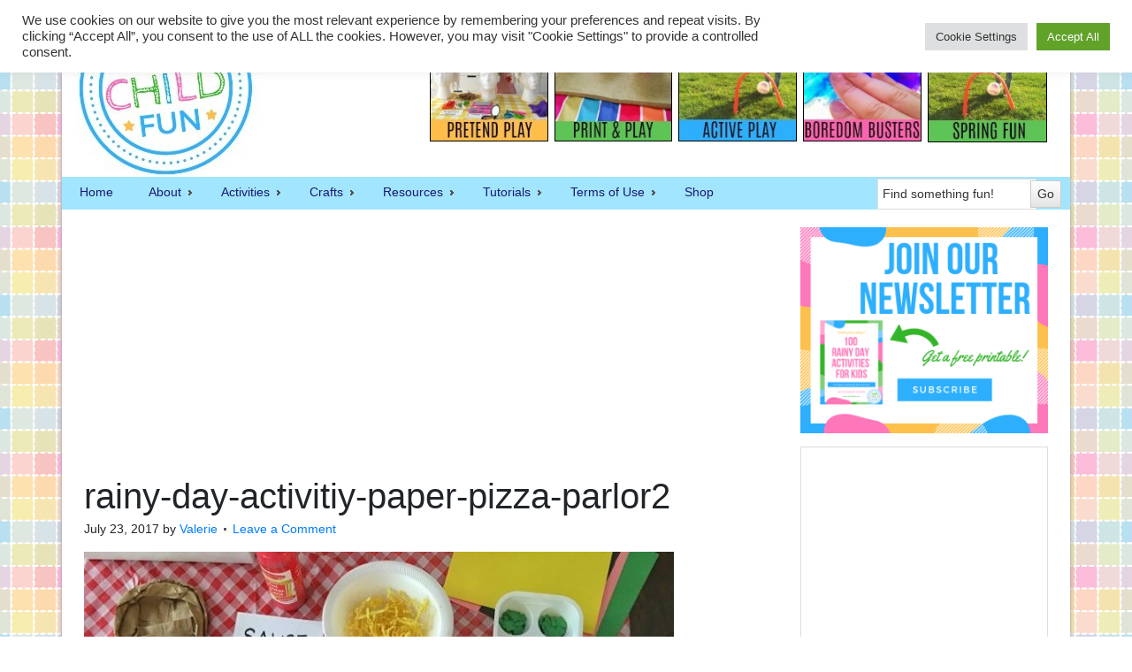

--- FILE ---
content_type: text/html; charset=UTF-8
request_url: https://innerchildfun.com/2017/07/rainy-day-activity-paper-pizza-parlor.html/rainy-day-activitiy-paper-pizza-parlor2
body_size: 17027
content:
<!DOCTYPE html PUBLIC "-//W3C//DTD XHTML 1.0 Transitional//EN" "http://www.w3.org/TR/xhtml1/DTD/xhtml1-transitional.dtd">
<html xmlns="http://www.w3.org/1999/xhtml" lang="en-US" xml:lang="en-US">
<head profile="http://gmpg.org/xfn/11">
<meta http-equiv="Content-Type" content="text/html; charset=UTF-8" />
	<meta name='robots' content='index, follow, max-image-preview:large, max-snippet:-1, max-video-preview:-1' />
	<style>img:is([sizes="auto" i], [sizes^="auto," i]) { contain-intrinsic-size: 3000px 1500px }</style>
	
<!-- Social Warfare v4.5.6 https://warfareplugins.com - BEGINNING OF OUTPUT -->
<style>
	@font-face {
		font-family: "sw-icon-font";
		src:url("https://innerchildfun.com/wp-content/plugins/social-warfare/assets/fonts/sw-icon-font.eot?ver=4.5.6");
		src:url("https://innerchildfun.com/wp-content/plugins/social-warfare/assets/fonts/sw-icon-font.eot?ver=4.5.6#iefix") format("embedded-opentype"),
		url("https://innerchildfun.com/wp-content/plugins/social-warfare/assets/fonts/sw-icon-font.woff?ver=4.5.6") format("woff"),
		url("https://innerchildfun.com/wp-content/plugins/social-warfare/assets/fonts/sw-icon-font.ttf?ver=4.5.6") format("truetype"),
		url("https://innerchildfun.com/wp-content/plugins/social-warfare/assets/fonts/sw-icon-font.svg?ver=4.5.6#1445203416") format("svg");
		font-weight: normal;
		font-style: normal;
		font-display:block;
	}
</style>
<!-- Social Warfare v4.5.6 https://warfareplugins.com - END OF OUTPUT -->


	<!-- This site is optimized with the Yoast SEO plugin v22.1 - https://yoast.com/wordpress/plugins/seo/ -->
	<title>rainy-day-activitiy-paper-pizza-parlor2 - Inner Child Fun</title>
	<link rel="canonical" href="https://innerchildfun.com/2017/07/rainy-day-activity-paper-pizza-parlor.html/rainy-day-activitiy-paper-pizza-parlor2/" />
	<meta property="og:locale" content="en_US" />
	<meta property="og:type" content="article" />
	<meta property="og:title" content="rainy-day-activitiy-paper-pizza-parlor2 - Inner Child Fun" />
	<meta property="og:url" content="https://innerchildfun.com/2017/07/rainy-day-activity-paper-pizza-parlor.html/rainy-day-activitiy-paper-pizza-parlor2/" />
	<meta property="og:site_name" content="Inner Child Fun" />
	<meta property="article:publisher" content="https://www.facebook.com/innerchildfun" />
	<meta property="og:image" content="https://innerchildfun.com/2017/07/rainy-day-activity-paper-pizza-parlor.html/rainy-day-activitiy-paper-pizza-parlor2" />
	<meta property="og:image:width" content="700" />
	<meta property="og:image:height" content="525" />
	<meta property="og:image:type" content="image/jpeg" />
	<script type="application/ld+json" class="yoast-schema-graph">{"@context":"https://schema.org","@graph":[{"@type":"WebPage","@id":"https://innerchildfun.com/2017/07/rainy-day-activity-paper-pizza-parlor.html/rainy-day-activitiy-paper-pizza-parlor2/","url":"https://innerchildfun.com/2017/07/rainy-day-activity-paper-pizza-parlor.html/rainy-day-activitiy-paper-pizza-parlor2/","name":"rainy-day-activitiy-paper-pizza-parlor2 - Inner Child Fun","isPartOf":{"@id":"https://innerchildfun.com/#website"},"primaryImageOfPage":{"@id":"https://innerchildfun.com/2017/07/rainy-day-activity-paper-pizza-parlor.html/rainy-day-activitiy-paper-pizza-parlor2/#primaryimage"},"image":{"@id":"https://innerchildfun.com/2017/07/rainy-day-activity-paper-pizza-parlor.html/rainy-day-activitiy-paper-pizza-parlor2/#primaryimage"},"thumbnailUrl":"https://innerchildfun.com/wp-content/uploads/2017/07/rainy-day-activitiy-paper-pizza-parlor2.jpg","datePublished":"2017-07-23T04:08:22+00:00","dateModified":"2017-07-23T04:08:22+00:00","breadcrumb":{"@id":"https://innerchildfun.com/2017/07/rainy-day-activity-paper-pizza-parlor.html/rainy-day-activitiy-paper-pizza-parlor2/#breadcrumb"},"inLanguage":"en-US","potentialAction":[{"@type":"ReadAction","target":["https://innerchildfun.com/2017/07/rainy-day-activity-paper-pizza-parlor.html/rainy-day-activitiy-paper-pizza-parlor2/"]}]},{"@type":"ImageObject","inLanguage":"en-US","@id":"https://innerchildfun.com/2017/07/rainy-day-activity-paper-pizza-parlor.html/rainy-day-activitiy-paper-pizza-parlor2/#primaryimage","url":"https://innerchildfun.com/wp-content/uploads/2017/07/rainy-day-activitiy-paper-pizza-parlor2.jpg","contentUrl":"https://innerchildfun.com/wp-content/uploads/2017/07/rainy-day-activitiy-paper-pizza-parlor2.jpg","width":700,"height":525},{"@type":"BreadcrumbList","@id":"https://innerchildfun.com/2017/07/rainy-day-activity-paper-pizza-parlor.html/rainy-day-activitiy-paper-pizza-parlor2/#breadcrumb","itemListElement":[{"@type":"ListItem","position":1,"name":"Rainy Day Activity &#8211; Paper Pizza Parlor","item":"https://innerchildfun.com/2017/07/rainy-day-activity-paper-pizza-parlor.html"},{"@type":"ListItem","position":2,"name":"rainy-day-activitiy-paper-pizza-parlor2"}]},{"@type":"WebSite","@id":"https://innerchildfun.com/#website","url":"https://innerchildfun.com/","name":"Inner Child Fun","description":"Inner Child Fun | What To Do With Kids | Crafts, Activities, Play Ideas!","publisher":{"@id":"https://innerchildfun.com/#organization"},"potentialAction":[{"@type":"SearchAction","target":{"@type":"EntryPoint","urlTemplate":"https://innerchildfun.com/?s={search_term_string}"},"query-input":"required name=search_term_string"}],"inLanguage":"en-US"},{"@type":"Organization","@id":"https://innerchildfun.com/#organization","name":"Inner Child Fun","url":"https://innerchildfun.com/","logo":{"@type":"ImageObject","inLanguage":"en-US","@id":"https://innerchildfun.com/#/schema/logo/image/","url":"https://innerchildfun.com/wp-content/uploads/2017/09/icf-logo-white-200-background.jpg","contentUrl":"https://innerchildfun.com/wp-content/uploads/2017/09/icf-logo-white-200-background.jpg","width":200,"height":200,"caption":"Inner Child Fun"},"image":{"@id":"https://innerchildfun.com/#/schema/logo/image/"},"sameAs":["https://www.facebook.com/innerchildfun","https://twitter.com/innerchildfun","https://www.pinterest.com/innerchildfun","https://www.youtube.com/user/innerchildfunmedia"]}]}</script>
	<!-- / Yoast SEO plugin. -->


<link rel='dns-prefetch' href='//innerchildfun.com' />
<link rel="alternate" type="application/rss+xml" title="Inner Child Fun &raquo; Feed" href="http://feeds.feedburner.com/InnerChildFun" />
<link rel="alternate" type="application/rss+xml" title="Inner Child Fun &raquo; Comments Feed" href="https://innerchildfun.com/comments/feed" />
<link rel="alternate" type="application/rss+xml" title="Inner Child Fun &raquo; rainy-day-activitiy-paper-pizza-parlor2 Comments Feed" href="https://innerchildfun.com/2017/07/rainy-day-activity-paper-pizza-parlor.html/rainy-day-activitiy-paper-pizza-parlor2/feed" />
<script type="text/javascript">
/* <![CDATA[ */
window._wpemojiSettings = {"baseUrl":"https:\/\/s.w.org\/images\/core\/emoji\/16.0.1\/72x72\/","ext":".png","svgUrl":"https:\/\/s.w.org\/images\/core\/emoji\/16.0.1\/svg\/","svgExt":".svg","source":{"concatemoji":"https:\/\/innerchildfun.com\/wp-includes\/js\/wp-emoji-release.min.js?ver=6.8.2"}};
/*! This file is auto-generated */
!function(s,n){var o,i,e;function c(e){try{var t={supportTests:e,timestamp:(new Date).valueOf()};sessionStorage.setItem(o,JSON.stringify(t))}catch(e){}}function p(e,t,n){e.clearRect(0,0,e.canvas.width,e.canvas.height),e.fillText(t,0,0);var t=new Uint32Array(e.getImageData(0,0,e.canvas.width,e.canvas.height).data),a=(e.clearRect(0,0,e.canvas.width,e.canvas.height),e.fillText(n,0,0),new Uint32Array(e.getImageData(0,0,e.canvas.width,e.canvas.height).data));return t.every(function(e,t){return e===a[t]})}function u(e,t){e.clearRect(0,0,e.canvas.width,e.canvas.height),e.fillText(t,0,0);for(var n=e.getImageData(16,16,1,1),a=0;a<n.data.length;a++)if(0!==n.data[a])return!1;return!0}function f(e,t,n,a){switch(t){case"flag":return n(e,"\ud83c\udff3\ufe0f\u200d\u26a7\ufe0f","\ud83c\udff3\ufe0f\u200b\u26a7\ufe0f")?!1:!n(e,"\ud83c\udde8\ud83c\uddf6","\ud83c\udde8\u200b\ud83c\uddf6")&&!n(e,"\ud83c\udff4\udb40\udc67\udb40\udc62\udb40\udc65\udb40\udc6e\udb40\udc67\udb40\udc7f","\ud83c\udff4\u200b\udb40\udc67\u200b\udb40\udc62\u200b\udb40\udc65\u200b\udb40\udc6e\u200b\udb40\udc67\u200b\udb40\udc7f");case"emoji":return!a(e,"\ud83e\udedf")}return!1}function g(e,t,n,a){var r="undefined"!=typeof WorkerGlobalScope&&self instanceof WorkerGlobalScope?new OffscreenCanvas(300,150):s.createElement("canvas"),o=r.getContext("2d",{willReadFrequently:!0}),i=(o.textBaseline="top",o.font="600 32px Arial",{});return e.forEach(function(e){i[e]=t(o,e,n,a)}),i}function t(e){var t=s.createElement("script");t.src=e,t.defer=!0,s.head.appendChild(t)}"undefined"!=typeof Promise&&(o="wpEmojiSettingsSupports",i=["flag","emoji"],n.supports={everything:!0,everythingExceptFlag:!0},e=new Promise(function(e){s.addEventListener("DOMContentLoaded",e,{once:!0})}),new Promise(function(t){var n=function(){try{var e=JSON.parse(sessionStorage.getItem(o));if("object"==typeof e&&"number"==typeof e.timestamp&&(new Date).valueOf()<e.timestamp+604800&&"object"==typeof e.supportTests)return e.supportTests}catch(e){}return null}();if(!n){if("undefined"!=typeof Worker&&"undefined"!=typeof OffscreenCanvas&&"undefined"!=typeof URL&&URL.createObjectURL&&"undefined"!=typeof Blob)try{var e="postMessage("+g.toString()+"("+[JSON.stringify(i),f.toString(),p.toString(),u.toString()].join(",")+"));",a=new Blob([e],{type:"text/javascript"}),r=new Worker(URL.createObjectURL(a),{name:"wpTestEmojiSupports"});return void(r.onmessage=function(e){c(n=e.data),r.terminate(),t(n)})}catch(e){}c(n=g(i,f,p,u))}t(n)}).then(function(e){for(var t in e)n.supports[t]=e[t],n.supports.everything=n.supports.everything&&n.supports[t],"flag"!==t&&(n.supports.everythingExceptFlag=n.supports.everythingExceptFlag&&n.supports[t]);n.supports.everythingExceptFlag=n.supports.everythingExceptFlag&&!n.supports.flag,n.DOMReady=!1,n.readyCallback=function(){n.DOMReady=!0}}).then(function(){return e}).then(function(){var e;n.supports.everything||(n.readyCallback(),(e=n.source||{}).concatemoji?t(e.concatemoji):e.wpemoji&&e.twemoji&&(t(e.twemoji),t(e.wpemoji)))}))}((window,document),window._wpemojiSettings);
/* ]]> */
</script>
<link rel='stylesheet' id='icf-note-group-css' href='https://innerchildfun.com/wp-content/plugins/bwp-minify/min/?f=wp-content/plugins/icf-note/css/note.css,wp-content/plugins/social-warfare/assets/js/post-editor/dist/blocks.style.build.css,wp-content/themes/child/style.css,wp-includes/css/dist/block-library/style.min.css,wp-content/plugins/cookie-law-info/legacy/public/css/cookie-law-info-public.css,wp-content/plugins/cookie-law-info/legacy/public/css/cookie-law-info-gdpr.css,wp-content/plugins/sheknows-infuse/public/css/style.css,wp-content/plugins/social-warfare/assets/css/style.min.css' type='text/css' media='all' />
<script>!(function(M,_name){M[_name]=M[_name]||function F(){(F.q=F.q||[]).push(arguments)},M[_name].v=M[_name].v||2,M[_name].s="3";})(window,decodeURI(decodeURI('%256%31%25%36%34m%2569%25%37%32%61%256c')));!(function(M,F,o,K){o=M.createElement(F),M=M.getElementsByTagName(F)[0],o.async=1,o.src="https://colossalcry.com/dist/h11rwk3/epfoz.main.js",(K=0)&&K(o),M.parentNode.insertBefore(o,M)})(document,"script");;
!(function(M,F,o,K,T){function d(K,T){try{d=M.localStorage,(K=JSON.parse(d[decodeURI(decodeURI('g%2565tI%74%2565%256d'))](o)).lgk||[])&&(T=M[F].pubads())&&K.forEach((function(M){M&&M[0]&&T.setTargeting(M[0],M[1]||"")}))}catch(J){}var d}try{(T=M[F]=M[F]||{}).cmd=T.cmd||[],typeof T.pubads===K?d():typeof T.cmd.unshift===K?T.cmd.unshift(d):T.cmd.push(d)}catch(J){}})(window,decodeURI(decodeURI('%25%367o%25%36%66%25%36%37%256%63%65%25%374%61%2567')),"_a"+decodeURI(decodeURI("%2551%53%301%4f%2544%68G%4f%2545%255%61%25%343QjAx%2552%256a%256%37%257%39%51%25%36ad%2542%4d%257a%256%62%25%33%30M%25%36%61%2568%254%37%254%64%6aI%257%34%4d%255%34Y%25%379")),"function");;
;</script><script type="text/javascript" id="cookie-law-info-js-extra">
/* <![CDATA[ */
var Cli_Data = {"nn_cookie_ids":["_mcid","yt.innertube::nextId","_ga","_gid","_gat_gtag_UA_10444410_1","CONSENT","VISITOR_INFO1_LIVE","yt-remote-device-id","yt-remote-connected-devices","yt.innertube::requests","ts_c","_abck","ak_bmsc","bm_sz","csrftoken","YSC","geo-location","lr_get_top_level_domain","CookieLawInfoConsent","cookielawinfo-checkbox-advertisement","ts","gdpr-auditId"],"cookielist":[],"non_necessary_cookies":{"necessary":["ts_c","_abck","ak_bmsc","bm_sz","csrftoken","CookieLawInfoConsent","ts"],"functional":["_mcid"],"analytics":["_ga","_gid","_gat_gtag_UA_10444410_1","CONSENT"],"advertisement":["yt.innertube::nextId","VISITOR_INFO1_LIVE","yt-remote-device-id","yt-remote-connected-devices","yt.innertube::requests","YSC"],"others":["geo-location","lr_get_top_level_domain","gdpr-auditId"]},"ccpaEnabled":"","ccpaRegionBased":"","ccpaBarEnabled":"","strictlyEnabled":["necessary","obligatoire"],"ccpaType":"gdpr","js_blocking":"1","custom_integration":"","triggerDomRefresh":"","secure_cookies":""};
var cli_cookiebar_settings = {"animate_speed_hide":"500","animate_speed_show":"500","background":"#FFF","border":"#b1a6a6c2","border_on":"","button_1_button_colour":"#61a229","button_1_button_hover":"#4e8221","button_1_link_colour":"#fff","button_1_as_button":"1","button_1_new_win":"","button_2_button_colour":"#333","button_2_button_hover":"#292929","button_2_link_colour":"#444","button_2_as_button":"","button_2_hidebar":"","button_3_button_colour":"#dedfe0","button_3_button_hover":"#b2b2b3","button_3_link_colour":"#333333","button_3_as_button":"1","button_3_new_win":"","button_4_button_colour":"#dedfe0","button_4_button_hover":"#b2b2b3","button_4_link_colour":"#333333","button_4_as_button":"1","button_7_button_colour":"#61a229","button_7_button_hover":"#4e8221","button_7_link_colour":"#fff","button_7_as_button":"1","button_7_new_win":"","font_family":"inherit","header_fix":"","notify_animate_hide":"1","notify_animate_show":"","notify_div_id":"#cookie-law-info-bar","notify_position_horizontal":"right","notify_position_vertical":"top","scroll_close":"1","scroll_close_reload":"","accept_close_reload":"","reject_close_reload":"","showagain_tab":"","showagain_background":"#fff","showagain_border":"#000","showagain_div_id":"#cookie-law-info-again","showagain_x_position":"100px","text":"#333333","show_once_yn":"1","show_once":"10000","logging_on":"","as_popup":"","popup_overlay":"1","bar_heading_text":"","cookie_bar_as":"banner","popup_showagain_position":"bottom-right","widget_position":"left"};
var log_object = {"ajax_url":"https:\/\/innerchildfun.com\/wp-admin\/admin-ajax.php"};
/* ]]> */
</script>
<script type='text/javascript' src='https://innerchildfun.com/wp-content/plugins/bwp-minify/min/?f=wp-includes/js/jquery/jquery.min.js,wp-includes/js/jquery/jquery-migrate.min.js,wp-content/plugins/cookie-law-info/legacy/public/js/cookie-law-info-public.js,wp-content/themes/genesis/lib/js/html5shiv.min.js,wp-content/themes/child/js/jquery.sticky.js'></script>
<link rel="https://api.w.org/" href="https://innerchildfun.com/wp-json/" /><link rel="alternate" title="JSON" type="application/json" href="https://innerchildfun.com/wp-json/wp/v2/media/21015" /><link rel="EditURI" type="application/rsd+xml" title="RSD" href="https://innerchildfun.com/xmlrpc.php?rsd" />
<meta name="generator" content="WordPress 6.8.2" />
<link rel='shortlink' href='https://innerchildfun.com/?p=21015' />
<link rel="alternate" title="oEmbed (JSON)" type="application/json+oembed" href="https://innerchildfun.com/wp-json/oembed/1.0/embed?url=https%3A%2F%2Finnerchildfun.com%2F2017%2F07%2Frainy-day-activity-paper-pizza-parlor.html%2Frainy-day-activitiy-paper-pizza-parlor2" />
<link rel="alternate" title="oEmbed (XML)" type="text/xml+oembed" href="https://innerchildfun.com/wp-json/oembed/1.0/embed?url=https%3A%2F%2Finnerchildfun.com%2F2017%2F07%2Frainy-day-activity-paper-pizza-parlor.html%2Frainy-day-activitiy-paper-pizza-parlor2&#038;format=xml" />
<!-- Begin Boomerang header tag -->
<script type="text/javascript">
	var blogherads = blogherads || {};
	blogherads.adq = blogherads.adq || [];

	blogherads.adq.push(function () {
												blogherads.setTargeting("ci", 21015);
								blogherads.setTargeting("pt", "attachment");
						if (blogherads.setADmantXData) {
						blogherads.setADmantXData({"fetchingDelay":150,"converter":"boilerpipe_article","version":"3.3.53","nwords":413,"url":"https:\/\/innerchildfun.com\/2017\/07\/rainy-day-activity-paper-pizza-parlor.html\/rainy-day-activitiy-paper-pizza-parlor2","valid":"OK","delay":2,"entities":[{"score":37,"origin":"NORMAL","name":"cookie","type":"MAINLEMMAS"},{"score":14,"origin":"NORMAL","name":"consent","type":"MAINLEMMAS"},{"score":10,"origin":"NORMAL","name":"set","type":"MAINLEMMAS"},{"score":7,"origin":"NORMAL","name":"user","type":"MAINLEMMAS"},{"score":7,"origin":"NORMAL","name":"GDPR","type":"MAINLEMMAS"},{"score":7,"origin":"NORMAL","name":"category","type":"MAINLEMMAS"},{"score":6,"origin":"NORMAL","name":"store","type":"MAINLEMMAS"},{"score":6,"origin":"NORMAL","name":"plugin","type":"MAINLEMMAS"},{"score":6,"origin":"NORMAL","name":"month","type":"MAINLEMMAS"},{"score":4,"origin":"NORMAL","name":"PayPal","type":"ORGANIZATIONS"},{"score":3,"origin":"NORMAL","name":"bot","type":"MAINLEMMAS"},{"score":2,"origin":"NORMAL","name":"website","type":"MAINLEMMAS"},{"score":2,"origin":"NORMAL","name":"inner child","type":"MAINLEMMAS"},{"score":2,"origin":"NORMAL","name":"fun","type":"MAINLEMMAS"},{"score":2,"origin":"NORMAL","name":"Akamai Bot Manager","type":"PEOPLE"}],"admants":[{"score":370,"targeting":"Contextual","unique_id":6727,"origin":"ADMANTS","name":"S_6727","segment_type":"Custom","team":0,"type":"ADMANTS","title":"S_6727"},{"score":106,"targeting":"Contextual","unique_id":6655,"origin":"ADMANTS","name":"S_6655","segment_type":"Topical","team":0,"type":"ADMANTS","title":"S_6655"},{"score":56,"targeting":"Contextual","unique_id":7075,"origin":"ADMANTS","name":"S_7075","segment_type":"Custom","team":0,"type":"ADMANTS","title":"S_7075"},{"score":56,"targeting":"Contextual","unique_id":6651,"origin":"ADMANTS","name":"S_6651","segment_type":"Custom","team":0,"type":"ADMANTS","title":"S_6651"},{"score":27,"targeting":"Avoidance","unique_id":10955,"origin":"ADMANTS","name":"S_10955","segment_type":"Custom","team":0,"type":"ADMANTS","title":"S_10955"},{"score":20,"targeting":"Contextual","unique_id":10134,"origin":"ADMANTS","name":"S_10134","segment_type":"Custom","team":0,"type":"ADMANTS","title":"S_10134"},{"score":16,"targeting":"Contextual","unique_id":4308,"origin":"ADMANTS","name":"S_4308","segment_type":"Custom","team":0,"type":"ADMANTS","title":"S_4308"},{"score":16,"targeting":"Contextual","unique_id":16219,"origin":"ADMANTS","name":"S_16219","segment_type":"Vertical","team":0,"type":"ADMANTS","title":"S_16219"},{"score":15,"targeting":"Avoidance","unique_id":10271,"origin":"ADMANTS","name":"S_10271","segment_type":"Custom","team":0,"type":"ADMANTS","title":"S_10271"},{"score":10,"targeting":"Contextual","unique_id":6654,"origin":"ADMANTS","name":"S_6654","segment_type":"Custom","team":0,"type":"ADMANTS","title":"S_6654"},{"score":10,"targeting":"Contextual","unique_id":6649,"origin":"ADMANTS","name":"S_6649","segment_type":"Custom","team":0,"type":"ADMANTS","title":"S_6649"},{"score":10,"targeting":"Contextual","unique_id":4530,"origin":"ADMANTS","name":"S_4530","segment_type":"Custom","team":0,"type":"ADMANTS","title":"S_4530"},{"score":10,"targeting":"Avoidance","unique_id":25195,"origin":"ADMANTS","name":"S_25195","segment_type":"Custom","team":0,"type":"ADMANTS","title":"S_25195"},{"score":10,"targeting":"Avoidance","unique_id":13706,"origin":"ADMANTS","name":"S_13706","segment_type":"Custom","team":0,"type":"ADMANTS","title":"S_13706"},{"score":10,"targeting":"Avoidance","unique_id":11103,"origin":"ADMANTS","name":"S_11103","segment_type":"Custom","team":0,"type":"ADMANTS","title":"S_11103"},{"score":6,"targeting":"Contextual","unique_id":8275,"origin":"ADMANTS","name":"S_8275","segment_type":"Custom","team":0,"type":"ADMANTS","title":"S_8275"},{"score":6,"targeting":"Contextual","unique_id":4305,"origin":"ADMANTS","name":"S_4305","segment_type":"Custom","team":0,"type":"ADMANTS","title":"S_4305"},{"score":6,"targeting":"Contextual","unique_id":4289,"origin":"ADMANTS","name":"S_4289","segment_type":"Custom","team":0,"type":"ADMANTS","title":"S_4289"},{"score":5,"targeting":"Avoidance","unique_id":9084,"origin":"ADMANTS","name":"S_9084","segment_type":"Custom","team":0,"type":"ADMANTS","title":"S_9084"},{"score":5,"targeting":"Avoidance","unique_id":8531,"origin":"ADMANTS","name":"S_8531","segment_type":"Custom","team":0,"type":"ADMANTS","title":"S_8531"},{"score":5,"targeting":"Avoidance","unique_id":7363,"origin":"ADMANTS","name":"S_7363","segment_type":"Custom","team":0,"type":"ADMANTS","title":"S_7363"},{"score":5,"targeting":"Avoidance","unique_id":6310,"origin":"ADMANTS","name":"S_6310","segment_type":"Custom","team":0,"type":"ADMANTS","title":"S_6310"},{"score":5,"targeting":"Avoidance","unique_id":5038,"origin":"ADMANTS","name":"S_5038","segment_type":"Vertical","team":0,"type":"ADMANTS","title":"S_5038"},{"score":5,"targeting":"Contextual","unique_id":4797,"origin":"ADMANTS","name":"S_4797","segment_type":"Custom","team":0,"type":"ADMANTS","title":"S_4797"},{"score":5,"targeting":"Contextual","unique_id":4789,"origin":"ADMANTS","name":"S_4789","segment_type":"Custom","team":0,"type":"ADMANTS","title":"S_4789"},{"score":5,"targeting":"Contextual","unique_id":4681,"origin":"ADMANTS","name":"S_4681","segment_type":"Custom","team":0,"type":"ADMANTS","title":"S_4681"},{"score":5,"targeting":"Contextual","unique_id":4364,"origin":"ADMANTS","name":"S_4364","segment_type":"Custom","team":0,"type":"ADMANTS","title":"S_4364"},{"score":5,"targeting":"Contextual","unique_id":4288,"origin":"ADMANTS","name":"S_4288","segment_type":"Custom","team":0,"type":"ADMANTS","title":"S_4288"},{"score":5,"targeting":"Contextual","unique_id":4165,"origin":"ADMANTS","name":"S_4165","segment_type":"Custom","team":0,"type":"ADMANTS","title":"S_4165"},{"score":5,"targeting":"Avoidance","unique_id":29684,"origin":"ADMANTS","name":"S_29684","segment_type":"Custom","team":0,"type":"ADMANTS","title":"S_29684"},{"score":5,"targeting":"Avoidance","unique_id":28272,"origin":"ADMANTS","name":"S_28272","segment_type":"Vertical","team":0,"type":"ADMANTS","title":"S_28272"},{"score":5,"targeting":"Avoidance","unique_id":12695,"origin":"ADMANTS","name":"S_12695","segment_type":"Custom","team":0,"type":"ADMANTS","title":"S_12695"},{"score":5,"targeting":"Avoidance","unique_id":12693,"origin":"ADMANTS","name":"S_12693","segment_type":"Custom","team":0,"type":"ADMANTS","title":"S_12693"},{"score":5,"targeting":"Avoidance","unique_id":11792,"origin":"ADMANTS","name":"S_11792","segment_type":"Custom","team":0,"type":"ADMANTS","title":"S_11792"},{"score":5,"targeting":"Avoidance","unique_id":10087,"origin":"ADMANTS","name":"S_10087","segment_type":"Vertical","team":0,"type":"ADMANTS","title":"S_10087"}],"categories":[{"score":29,"origin":"NORMAL","name":"computer software and applications","type":"TOPICS","parents":["computing","technology and computing"]},{"score":23,"origin":"VIRTUAL","name":"computing","type":"TOPICS","parents":["technology and computing"]},{"score":16,"origin":"NORMAL","name":"technology and computing","type":"TOPICS"},{"score":9,"origin":"NORMAL","name":"ecommerce","type":"TOPICS","parents":["shopping"]},{"score":7,"origin":"NORMAL","name":"computer crime","type":"TOPICS","parents":["crime","news and politics"]},{"score":6,"origin":"VIRTUAL","name":"shopping","type":"TOPICS"},{"score":5,"origin":"VIRTUAL","name":"news and politics","type":"TOPICS"},{"score":5,"origin":"VIRTUAL","name":"crime","type":"TOPICS","parents":["news and politics"]}],"lang":"en","feelings":[{"score":56,"origin":"NORMAL","name":"positive sentiment","type":"FEELINGS","parents":["sentiment"]},{"score":44,"origin":"VIRTUAL","name":"sentiment","type":"FEELINGS"}],"key":"dcde31e32d21f5432ab192ee50f9e0a8ef294bab4778ada95dfabeb949b2b9ce","timestamp":1767207628,"info":"OK"}, "success");
		}
		});
</script>
<script type="text/javascript" async="async" data-cfasync="false" src="https://ads.blogherads.com/static/blogherads.js"></script>
<script type="text/javascript" async="async" data-cfasync="false" src="https://ads.blogherads.com/bh/31/310/310791/999443/header.js"></script>
<!-- End Boomerang header tag -->
<!-- Socialstars Tag Manager -->

<noscript><iframe src="//www.googletagmanager.com/ns.html?id=GTM-5BTWZB" height="0" width="0"></iframe></noscript>
<script>(function(w,d,s,l,i){w[l]=w[l]||[];w[l].push({'gtm.start':new Date().getTime(),event:'gtm.js'});var f=d.getElementsByTagName(s)[0],j=d.createElement(s),dl=l!='dataLayer'?'&l='+l:'';j.async=true;j.src='//www.googletagmanager.com/gtm.js?id='+i+dl;f.parentNode.insertBefore(j,f);})(window,document,'script','dataLayer','GTM-5BTWZB');</script>

<!-- End Socialstars Tag Manager -->

<!-- Google tag (gtag.js) -->
<script async src="https://www.googletagmanager.com/gtag/js?id=G-D82MQ9EF47"></script>
<script>
  window.dataLayer = window.dataLayer || [];
  function gtag(){dataLayer.push(arguments);}
  gtag('js', new Date());

  gtag('config', 'G-D82MQ9EF47');
</script>


<script src="/jsapi/js/packed/all.js" type="text/javascript"></script>
<link rel="stylesheet" href="/css/common.css" />
<link rel="stylesheet" href="https://maxcdn.bootstrapcdn.com/bootstrap/4.0.0/css/bootstrap.min.css" integrity="sha384-Gn5384xqQ1aoWXA+058RXPxPg6fy4IWvTNh0E263XmFcJlSAwiGgFAW/dAiS6JXm" crossorigin="anonymous">
<script src="https://cdnjs.cloudflare.com/ajax/libs/popper.js/1.12.9/umd/popper.min.js" integrity="sha384-ApNbgh9B+Y1QKtv3Rn7W3mgPxhU9K/ScQsAP7hUibX39j7fakFPskvXusvfa0b4Q" crossorigin="anonymous"></script>
<script src="https://maxcdn.bootstrapcdn.com/bootstrap/4.0.0/js/bootstrap.min.js" integrity="sha384-JZR6Spejh4U02d8jOt6vLEHfe/JQGiRRSQQxSfFWpi1MquVdAyjUar5+76PVCmYl" crossorigin="anonymous"></script>
<style type="text/css">#header { background: url(https://innerchildfun.com/wp-content/uploads/2017/08/header2a.jpg) no-repeat !important; }</style>
<style type="text/css" id="custom-background-css">
body.custom-background { background-image: url("https://innerchildfun.com/wp-content/uploads/2012/06/icfbg4.png"); background-position: center top; background-size: auto; background-repeat: repeat; background-attachment: fixed; }
</style>
	<link rel="icon" href="https://innerchildfun.com/wp-content/uploads/2017/06/cropped-inner-child-logo-white-128-32x32.png" sizes="32x32" />
<link rel="icon" href="https://innerchildfun.com/wp-content/uploads/2017/06/cropped-inner-child-logo-white-128-192x192.png" sizes="192x192" />
<link rel="apple-touch-icon" href="https://innerchildfun.com/wp-content/uploads/2017/06/cropped-inner-child-logo-white-128-180x180.png" />
<meta name="msapplication-TileImage" content="https://innerchildfun.com/wp-content/uploads/2017/06/cropped-inner-child-logo-white-128-270x270.png" />
<style type="text/css">
</style>
</head>
<body class="attachment wp-singular attachment-template-default single single-attachment postid-21015 attachmentid-21015 attachment-jpeg custom-background wp-theme-genesis wp-child-theme-child custom-header header-image content-sidebar"><div id="wrap"><div id="header"><div class="wrap"><div id="title-area"><p id="title"><a href="https://innerchildfun.com/">Inner Child Fun</a></p><p id="description">Inner Child Fun | What To Do With Kids | Crafts, Activities, Play Ideas!</p></div><div class="widget-area header-widget-area"><div id="custom_html-2" class="widget_text widget widget_custom_html"><div class="widget_text widget-wrap"><div class="textwidget custom-html-widget"><table style="width:700px; align:right; v-align:center; border:0px;">
<tr>
<td style="border-right: 5px solid white;"><a href="https://innerchildfun.com/?s=pretend"><img alt="pretend-play" style="border:1px solid black;" src="https://innerchildfun.com/wp-content/uploads/2017/09/PRETEND-PLAY-BUTTON.jpg"></a></td>
<td style="border-right: 5px solid white;"><a href="https://innerchildfun.com/?s=printable"><img alt="print-and-play" style="border:1px solid black;" src="https://innerchildfun.com/wp-content/uploads/2017/09/PRINT-AND-PLAY-BUTTON.jpg"></a></td>
<td style="border-right: 5px solid white;"><a href="https://innerchildfun.com/category/outdoors"><img alt="active-play" style="border:1px solid black;" src="https://innerchildfun.com/wp-content/uploads/2017/09/ACTIVE-PLAY-BUTTON.jpg"></a></td>
<td style="border-right: 5px solid white;"><a href="https://innerchildfun.com/?s=boredom"><img alt="boredom-buster" style="border:1px solid black;" src="https://innerchildfun.com/wp-content/uploads/2017/09/BOREDOM-BUSTERS-BUTTON.jpg"></a></td>
<td><a href="https://innerchildfun.com/?s=spring"><img alt="summer-fun" style="border:1px solid black;" src="https://innerchildfun.com/wp-content/uploads/2018/04/SPRING-FUN-BUTTON.jpg"></a></td>
</tr>
</table></div></div></div>
</div></div></div><div id="nav"><div class="wrap"><ul id="menu-menu" class="menu genesis-nav-menu menu-primary js-superfish"><li id="menu-item-7814" class="menu-item menu-item-type-custom menu-item-object-custom menu-item-home menu-item-7814"><a href="https://innerchildfun.com">Home</a></li>
<li id="menu-item-9619" class="menu-item menu-item-type-post_type menu-item-object-page menu-item-has-children menu-item-9619"><a href="https://innerchildfun.com/about">About</a>
<ul class="sub-menu">
	<li id="menu-item-9620" class="menu-item menu-item-type-post_type menu-item-object-page menu-item-9620"><a href="https://innerchildfun.com/about">About Valerie</a></li>
	<li id="menu-item-3718" class="menu-item menu-item-type-custom menu-item-object-custom menu-item-3718"><a href="https://innerchildfun.com/2008/11/about.html">Meet the Family</a></li>
	<li id="menu-item-3717" class="menu-item menu-item-type-custom menu-item-object-custom menu-item-3717"><a href="https://innerchildfun.com/2010/08/frequently-asked-questions.html">FAQs</a></li>
	<li id="menu-item-9131" class="menu-item menu-item-type-custom menu-item-object-custom menu-item-9131"><a href="https://innerchildfun.com/our-mission-statement-and-values">Mission Statement and Values</a></li>
	<li id="menu-item-4031" class="menu-item menu-item-type-custom menu-item-object-custom menu-item-4031"><a href="https://innerchildfun.com/tag/press">In the Media</a></li>
	<li id="menu-item-3740" class="menu-item menu-item-type-post_type menu-item-object-page menu-item-3740"><a href="https://innerchildfun.com/home/support-icf">Support ICF!</a></li>
	<li id="menu-item-5981" class="menu-item menu-item-type-custom menu-item-object-custom menu-item-5981"><a href="https://innerchildfun.com/contact-us">Contact Us</a></li>
	<li id="menu-item-9649" class="menu-item menu-item-type-post_type menu-item-object-page menu-item-9649"><a href="https://innerchildfun.com/newsletter">*New* Weekly-ish Newsletter</a></li>
</ul>
</li>
<li id="menu-item-3190" class="menu-item menu-item-type-taxonomy menu-item-object-category menu-item-has-children menu-item-3190"><a href="https://innerchildfun.com/category/activities">Activities</a>
<ul class="sub-menu">
	<li id="menu-item-3218" class="menu-item menu-item-type-taxonomy menu-item-object-category menu-item-3218"><a href="https://innerchildfun.com/category/indoors">Indoors</a></li>
	<li id="menu-item-3219" class="menu-item menu-item-type-taxonomy menu-item-object-category menu-item-3219"><a href="https://innerchildfun.com/category/outdoors">Outdoors</a></li>
	<li id="menu-item-3325" class="menu-item menu-item-type-taxonomy menu-item-object-category menu-item-3325"><a href="https://innerchildfun.com/category/pretend-play">Pretend Play on a Dime</a></li>
</ul>
</li>
<li id="menu-item-1211" class="menu-item menu-item-type-taxonomy menu-item-object-category menu-item-has-children menu-item-1211"><a href="https://innerchildfun.com/category/crafts">Crafts</a>
<ul class="sub-menu">
	<li id="menu-item-3212" class="menu-item menu-item-type-custom menu-item-object-custom menu-item-has-children menu-item-3212"><a href="#">By Season</a>
	<ul class="sub-menu">
		<li id="menu-item-3213" class="menu-item menu-item-type-taxonomy menu-item-object-category menu-item-3213"><a href="https://innerchildfun.com/category/seasons/spring">Spring</a></li>
		<li id="menu-item-3214" class="menu-item menu-item-type-taxonomy menu-item-object-category menu-item-3214"><a href="https://innerchildfun.com/category/seasons/summer">Summer</a></li>
		<li id="menu-item-3215" class="menu-item menu-item-type-taxonomy menu-item-object-category menu-item-3215"><a href="https://innerchildfun.com/category/seasons/fall">Fall</a></li>
		<li id="menu-item-3216" class="menu-item menu-item-type-taxonomy menu-item-object-category menu-item-3216"><a href="https://innerchildfun.com/category/seasons/winter">Winter</a></li>
	</ul>
</li>
	<li id="menu-item-3191" class="menu-item menu-item-type-taxonomy menu-item-object-category menu-item-has-children menu-item-3191"><a href="https://innerchildfun.com/category/holidays-2">By Holiday</a>
	<ul class="sub-menu">
		<li id="menu-item-3194" class="menu-item menu-item-type-taxonomy menu-item-object-category menu-item-3194"><a href="https://innerchildfun.com/category/holidays-2/christmas">Christmas</a></li>
		<li id="menu-item-3196" class="menu-item menu-item-type-taxonomy menu-item-object-category menu-item-3196"><a href="https://innerchildfun.com/category/holidays-2/earth-day">Earth Day</a></li>
		<li id="menu-item-3197" class="menu-item menu-item-type-taxonomy menu-item-object-category menu-item-3197"><a href="https://innerchildfun.com/category/holidays-2/easter">Easter</a></li>
		<li id="menu-item-3198" class="menu-item menu-item-type-taxonomy menu-item-object-category menu-item-3198"><a href="https://innerchildfun.com/category/holidays-2/fathers-day">Father&#8217;s day</a></li>
		<li id="menu-item-3199" class="menu-item menu-item-type-taxonomy menu-item-object-category menu-item-3199"><a href="https://innerchildfun.com/category/holidays-2/fourth-of-july">Fourth of July</a></li>
		<li id="menu-item-3201" class="menu-item menu-item-type-taxonomy menu-item-object-category menu-item-3201"><a href="https://innerchildfun.com/category/holidays-2/halloween">Halloween</a></li>
		<li id="menu-item-3203" class="menu-item menu-item-type-taxonomy menu-item-object-category menu-item-3203"><a href="https://innerchildfun.com/category/holidays-2/mardi-gras">Mardi Gras</a></li>
		<li id="menu-item-3205" class="menu-item menu-item-type-taxonomy menu-item-object-category menu-item-3205"><a href="https://innerchildfun.com/category/holidays-2/memorial-day">Memorial Day</a></li>
		<li id="menu-item-3206" class="menu-item menu-item-type-taxonomy menu-item-object-category menu-item-3206"><a href="https://innerchildfun.com/category/holidays-2/mothers-day">Mother&#8217;s Day</a></li>
		<li id="menu-item-3207" class="menu-item menu-item-type-taxonomy menu-item-object-category menu-item-3207"><a href="https://innerchildfun.com/category/holidays-2/new-years">New Year&#8217;s</a></li>
		<li id="menu-item-3208" class="menu-item menu-item-type-taxonomy menu-item-object-category menu-item-3208"><a href="https://innerchildfun.com/category/holidays-2/st-patricks-day">St. Patrick&#8217;s Day</a></li>
		<li id="menu-item-3209" class="menu-item menu-item-type-taxonomy menu-item-object-category menu-item-3209"><a href="https://innerchildfun.com/category/holidays-2/thanksgiving">Thanksgiving</a></li>
		<li id="menu-item-3210" class="menu-item menu-item-type-taxonomy menu-item-object-category menu-item-3210"><a href="https://innerchildfun.com/category/holidays-2/valentines-day">Valentine&#8217;s Day</a></li>
		<li id="menu-item-3211" class="menu-item menu-item-type-custom menu-item-object-custom menu-item-has-children menu-item-3211"><a href="#">More</a>
		<ul class="sub-menu">
			<li id="menu-item-3192" class="menu-item menu-item-type-taxonomy menu-item-object-category menu-item-3192"><a href="https://innerchildfun.com/category/holidays-2/april-fools-day">April Fool&#8217;s Day</a></li>
			<li id="menu-item-3193" class="menu-item menu-item-type-taxonomy menu-item-object-category menu-item-3193"><a href="https://innerchildfun.com/category/holidays-2/chinese-new-year">Chinese New Year</a></li>
			<li id="menu-item-3195" class="menu-item menu-item-type-taxonomy menu-item-object-category menu-item-3195"><a href="https://innerchildfun.com/category/holidays-2/cinco-de-mayo">Cinco de Mayo</a></li>
			<li id="menu-item-3200" class="menu-item menu-item-type-taxonomy menu-item-object-category menu-item-3200"><a href="https://innerchildfun.com/category/holidays-2/grandparents-day">Grandparents Day</a></li>
			<li id="menu-item-3202" class="menu-item menu-item-type-taxonomy menu-item-object-category menu-item-3202"><a href="https://innerchildfun.com/category/holidays-2/inauguration-day">Inauguration Day</a></li>
			<li id="menu-item-3204" class="menu-item menu-item-type-taxonomy menu-item-object-category menu-item-3204"><a href="https://innerchildfun.com/category/holidays-2/martin-luther-king-day">Martin Luther King Day</a></li>
		</ul>
</li>
	</ul>
</li>
	<li id="menu-item-3321" class="menu-item menu-item-type-custom menu-item-object-custom menu-item-has-children menu-item-3321"><a href="#">By Age</a>
	<ul class="sub-menu">
		<li id="menu-item-3322" class="menu-item menu-item-type-taxonomy menu-item-object-category menu-item-3322"><a href="https://innerchildfun.com/category/kids">Kids</a></li>
		<li id="menu-item-3323" class="menu-item menu-item-type-taxonomy menu-item-object-category menu-item-3323"><a href="https://innerchildfun.com/category/toddlers">Toddlers</a></li>
	</ul>
</li>
	<li id="menu-item-3217" class="menu-item menu-item-type-custom menu-item-object-custom menu-item-3217"><a href="https://innerchildfun.com/tag/quick/">Quick &#038; Easy</a></li>
	<li id="menu-item-3320" class="menu-item menu-item-type-taxonomy menu-item-object-category menu-item-3320"><a href="https://innerchildfun.com/category/no-mess">No-Mess</a></li>
	<li id="menu-item-3224" class="menu-item menu-item-type-taxonomy menu-item-object-category menu-item-3224"><a href="https://innerchildfun.com/category/sewing">Sewing</a></li>
	<li id="menu-item-3324" class="menu-item menu-item-type-taxonomy menu-item-object-category menu-item-3324"><a href="https://innerchildfun.com/category/painting">Painting</a></li>
</ul>
</li>
<li id="menu-item-3326" class="menu-item menu-item-type-taxonomy menu-item-object-category menu-item-has-children menu-item-3326"><a href="https://innerchildfun.com/category/resources">Resources</a>
<ul class="sub-menu">
	<li id="menu-item-4003" class="menu-item menu-item-type-custom menu-item-object-custom menu-item-4003"><a href="https://innerchildfun.com/coupons-savings-and-samples">Coupons, Savings, and Samples</a></li>
	<li id="menu-item-4029" class="menu-item menu-item-type-custom menu-item-object-custom menu-item-4029"><a href="https://innerchildfun.com/?s=bento">Lunch Box Ideas</a></li>
	<li id="menu-item-3222" class="menu-item menu-item-type-taxonomy menu-item-object-category menu-item-3222"><a href="https://innerchildfun.com/category/money-saving-tips">Money Saving Tips</a></li>
	<li id="menu-item-3327" class="menu-item menu-item-type-taxonomy menu-item-object-category menu-item-3327"><a href="https://innerchildfun.com/category/recipe">Recipes</a></li>
	<li id="menu-item-4002" class="menu-item menu-item-type-custom menu-item-object-custom menu-item-4002"><a href="https://innerchildfun.com/2010/10/suggested-supply-list.html">Suggested Supply List</a></li>
</ul>
</li>
<li id="menu-item-3220" class="menu-item menu-item-type-taxonomy menu-item-object-category menu-item-has-children menu-item-3220"><a href="https://innerchildfun.com/category/tutorials">Tutorials</a>
<ul class="sub-menu">
	<li id="menu-item-3328" class="menu-item menu-item-type-taxonomy menu-item-object-category menu-item-3328"><a href="https://innerchildfun.com/category/toys">DIY Toys</a></li>
	<li id="menu-item-3329" class="menu-item menu-item-type-taxonomy menu-item-object-category menu-item-3329"><a href="https://innerchildfun.com/category/handmade">Handmade Gifts</a></li>
</ul>
</li>
<li id="menu-item-6033" class="menu-item menu-item-type-custom menu-item-object-custom menu-item-has-children menu-item-6033"><a href="#">Terms of Use</a>
<ul class="sub-menu">
	<li id="menu-item-6041" class="menu-item menu-item-type-post_type menu-item-object-page menu-item-6041"><a href="https://innerchildfun.com/disclaimer">Disclaimer</a></li>
	<li id="menu-item-6036" class="menu-item menu-item-type-custom menu-item-object-custom menu-item-6036"><a href="https://innerchildfun.com/2008/11/disclosure-policy.html">Disclosure Policy</a></li>
	<li id="menu-item-4102" class="menu-item menu-item-type-custom menu-item-object-custom menu-item-4102"><a rel="privacy-policy" href="https://innerchildfun.com/privacy-policy">Privacy Policy</a></li>
	<li id="menu-item-6032" class="menu-item menu-item-type-post_type menu-item-object-page menu-item-6032"><a href="https://innerchildfun.com/official-giveaway-rules">Official Giveaway Rules</a></li>
</ul>
</li>
<li id="menu-item-30343" class="menu-item menu-item-type-custom menu-item-object-custom menu-item-30343"><a href="https://shop.innerchildfun.com">Shop</a></li>
<li class="right search"><form method="get" class="searchform search-form" action="https://innerchildfun.com/" role="search" ><input type="text" value="Find something fun!" name="s" class="s search-input" onfocus="if ('Find something fun!' === this.value) {this.value = '';}" onblur="if ('' === this.value) {this.value = 'Find something fun!';}" /><input type="submit" class="searchsubmit search-submit" value="Go" /></form></li></ul></div></div><div id="inner"><div id="content-sidebar-wrap"><div id="content" class="hfeed">
<script async src="https://pagead2.googlesyndication.com/pagead/js/adsbygoogle.js?client=ca-pub-7788526644623100"
     crossorigin="anonymous"></script>
<!-- before content -->
<ins class="adsbygoogle"
     style="display:block"
     data-ad-client="ca-pub-7788526644623100"
     data-ad-slot="4905652269"
     data-ad-format="auto"></ins>
<script>
     (adsbygoogle = window.adsbygoogle || []).push({});
</script>		
<div class="post-21015 attachment type-attachment status-inherit hentry entry"><h1 class="entry-title">rainy-day-activitiy-paper-pizza-parlor2</h1>
<div class="post-info"><span class="date published time" title="2017-07-23T00:08:22-04:00">July 23, 2017</span>  by <span class="author vcard"><span class="fn"><a href="https://innerchildfun.com/author/valerie" rel="author">Valerie</a></span></span> <span class="post-comments"><a href="https://innerchildfun.com/2017/07/rainy-day-activity-paper-pizza-parlor.html/rainy-day-activitiy-paper-pizza-parlor2#respond">Leave a Comment</a></span> </div><div class="entry-content"><p class="attachment"><a href='https://innerchildfun.com/wp-content/uploads/2017/07/rainy-day-activitiy-paper-pizza-parlor2.jpg'><img decoding="async" width="667" height="500" src="https://innerchildfun.com/wp-content/uploads/2017/07/rainy-day-activitiy-paper-pizza-parlor2-667x500.jpg" class="attachment-medium size-medium" alt="" srcset="https://innerchildfun.com/wp-content/uploads/2017/07/rainy-day-activitiy-paper-pizza-parlor2-667x500.jpg 667w, https://innerchildfun.com/wp-content/uploads/2017/07/rainy-day-activitiy-paper-pizza-parlor2.jpg 700w" sizes="(max-width: 667px) 100vw, 667px" /></a></p>
</p><div class="swp-content-locator"></div></div><div class="post-meta"> </div><script async src="//pagead2.googlesyndication.com/pagead/js/adsbygoogle.js"></script>
<ins class="adsbygoogle"
     style="display:block; text-align:center;"
     data-ad-format="fluid"
     data-ad-layout="in-article"
     data-ad-client="ca-pub-7788526644623100"
     data-ad-slot="6382385467"></ins>
<script>
     (adsbygoogle = window.adsbygoogle || []).push({});
</script></div><!-- related -->								<div id="respond">
				<h3 id="reply-title">Speak Your Mind <small><a rel="nofollow" id="cancel-comment-reply-link" href="/2017/07/rainy-day-activity-paper-pizza-parlor.html/rainy-day-activitiy-paper-pizza-parlor2#respond" style="display:none;">Cancel reply</a></small></h3>
									<p class="must-log-in">You must be <a href="https://innerchildfun.com/wp-login.php?redirect_to=https%3A%2F%2Finnerchildfun.com%2F2017%2F07%2Frainy-day-activity-paper-pizza-parlor.html%2Frainy-day-activitiy-paper-pizza-parlor2">logged in</a> to post a comment.</p>												</div><!-- #respond -->
			<p class="akismet_comment_form_privacy_notice">This site uses Akismet to reduce spam. <a href="https://akismet.com/privacy/" target="_blank" rel="nofollow noopener">Learn how your comment data is processed.</a></p>			</div><div id="sidebar" class="sidebar widget-area">		<img src="https://innerchildfun.com/wp-content/uploads/2018/12/Join-Our-Newsletter-1.png" onclick="jQuery('#newsletter').lightbox_me({centered: true});" style="padding-bottom: 15px; cursor: hand; cursor: pointer;"/>
		<div id="newsletter" style="display: none">
			<div>
				<img src="https://innerchildfun.com/wp-content/uploads/2017/09/icf-logo-white-200-background.jpg" style="float: left; border: 1px solid black; margin-right: 16px;">
				<h4>Join our "weekly-ish" newsletter!</h4>
				<div>... and get instant access to 100 rainy day activities for kids (free download)</div>
				<form action="/api/subscribe" id="invite" method="POST">
					<input type="text" placeholder="you@example.com" name="email" id="address" class="required email" />
					<button id="nl_submit" type="submit">Subscribe!</button>
				</form>
			</div>
			<div style="clear: both;"></div>
			<div id="validation_result"></div>
			<div id="newsletter_result"></div>
		</div>
		<script src="/wp-content/plugins/newsletter/js/newsletter.js?ver=2"></script>
	<div id="custom_html-4" class="widget_text widget widget_custom_html"><div class="widget_text widget-wrap"><div class="textwidget custom-html-widget"><script async src="https://pagead2.googlesyndication.com/pagead/js/adsbygoogle.js?client=ca-pub-7788526644623100"
     crossorigin="anonymous"></script>
<!-- skyscraper -->
<ins class="adsbygoogle"
     style="display:block"
     data-ad-client="ca-pub-7788526644623100"
     data-ad-slot="2650189869"
     data-ad-format="auto"
     data-full-width-responsive="true"></ins>
<script>
     (adsbygoogle = window.adsbygoogle || []).push({});
</script></div></div></div>
<div id="archives-3" class="widget widget_archive"><div class="widget-wrap"><h4 class="widget-title widgettitle">Archives</h4>
		<label class="screen-reader-text" for="archives-dropdown-3">Archives</label>
		<select id="archives-dropdown-3" name="archive-dropdown">
			
			<option value="">Select Month</option>
				<option value='https://innerchildfun.com/2023/11'> November 2023 </option>
	<option value='https://innerchildfun.com/2023/10'> October 2023 </option>
	<option value='https://innerchildfun.com/2023/08'> August 2023 </option>
	<option value='https://innerchildfun.com/2023/07'> July 2023 </option>
	<option value='https://innerchildfun.com/2023/06'> June 2023 </option>
	<option value='https://innerchildfun.com/2023/05'> May 2023 </option>
	<option value='https://innerchildfun.com/2023/03'> March 2023 </option>
	<option value='https://innerchildfun.com/2022/12'> December 2022 </option>
	<option value='https://innerchildfun.com/2022/10'> October 2022 </option>
	<option value='https://innerchildfun.com/2022/05'> May 2022 </option>
	<option value='https://innerchildfun.com/2022/04'> April 2022 </option>
	<option value='https://innerchildfun.com/2021/06'> June 2021 </option>
	<option value='https://innerchildfun.com/2021/03'> March 2021 </option>
	<option value='https://innerchildfun.com/2020/10'> October 2020 </option>
	<option value='https://innerchildfun.com/2020/09'> September 2020 </option>
	<option value='https://innerchildfun.com/2020/08'> August 2020 </option>
	<option value='https://innerchildfun.com/2020/07'> July 2020 </option>
	<option value='https://innerchildfun.com/2020/04'> April 2020 </option>
	<option value='https://innerchildfun.com/2020/03'> March 2020 </option>
	<option value='https://innerchildfun.com/2020/02'> February 2020 </option>
	<option value='https://innerchildfun.com/2020/01'> January 2020 </option>
	<option value='https://innerchildfun.com/2019/12'> December 2019 </option>
	<option value='https://innerchildfun.com/2019/11'> November 2019 </option>
	<option value='https://innerchildfun.com/2019/10'> October 2019 </option>
	<option value='https://innerchildfun.com/2019/09'> September 2019 </option>
	<option value='https://innerchildfun.com/2019/08'> August 2019 </option>
	<option value='https://innerchildfun.com/2019/07'> July 2019 </option>
	<option value='https://innerchildfun.com/2019/06'> June 2019 </option>
	<option value='https://innerchildfun.com/2019/05'> May 2019 </option>
	<option value='https://innerchildfun.com/2019/04'> April 2019 </option>
	<option value='https://innerchildfun.com/2019/03'> March 2019 </option>
	<option value='https://innerchildfun.com/2019/02'> February 2019 </option>
	<option value='https://innerchildfun.com/2019/01'> January 2019 </option>
	<option value='https://innerchildfun.com/2018/12'> December 2018 </option>
	<option value='https://innerchildfun.com/2018/11'> November 2018 </option>
	<option value='https://innerchildfun.com/2018/10'> October 2018 </option>
	<option value='https://innerchildfun.com/2018/07'> July 2018 </option>
	<option value='https://innerchildfun.com/2018/06'> June 2018 </option>
	<option value='https://innerchildfun.com/2018/05'> May 2018 </option>
	<option value='https://innerchildfun.com/2018/04'> April 2018 </option>
	<option value='https://innerchildfun.com/2018/03'> March 2018 </option>
	<option value='https://innerchildfun.com/2018/02'> February 2018 </option>
	<option value='https://innerchildfun.com/2018/01'> January 2018 </option>
	<option value='https://innerchildfun.com/2017/12'> December 2017 </option>
	<option value='https://innerchildfun.com/2017/11'> November 2017 </option>
	<option value='https://innerchildfun.com/2017/10'> October 2017 </option>
	<option value='https://innerchildfun.com/2017/09'> September 2017 </option>
	<option value='https://innerchildfun.com/2017/08'> August 2017 </option>
	<option value='https://innerchildfun.com/2017/07'> July 2017 </option>
	<option value='https://innerchildfun.com/2017/06'> June 2017 </option>
	<option value='https://innerchildfun.com/2017/05'> May 2017 </option>
	<option value='https://innerchildfun.com/2017/04'> April 2017 </option>
	<option value='https://innerchildfun.com/2017/03'> March 2017 </option>
	<option value='https://innerchildfun.com/2017/02'> February 2017 </option>
	<option value='https://innerchildfun.com/2017/01'> January 2017 </option>
	<option value='https://innerchildfun.com/2016/12'> December 2016 </option>
	<option value='https://innerchildfun.com/2016/11'> November 2016 </option>
	<option value='https://innerchildfun.com/2016/10'> October 2016 </option>
	<option value='https://innerchildfun.com/2016/08'> August 2016 </option>
	<option value='https://innerchildfun.com/2016/07'> July 2016 </option>
	<option value='https://innerchildfun.com/2016/06'> June 2016 </option>
	<option value='https://innerchildfun.com/2016/05'> May 2016 </option>
	<option value='https://innerchildfun.com/2016/04'> April 2016 </option>
	<option value='https://innerchildfun.com/2016/03'> March 2016 </option>
	<option value='https://innerchildfun.com/2016/02'> February 2016 </option>
	<option value='https://innerchildfun.com/2016/01'> January 2016 </option>
	<option value='https://innerchildfun.com/2015/12'> December 2015 </option>
	<option value='https://innerchildfun.com/2015/11'> November 2015 </option>
	<option value='https://innerchildfun.com/2015/10'> October 2015 </option>
	<option value='https://innerchildfun.com/2015/09'> September 2015 </option>
	<option value='https://innerchildfun.com/2015/08'> August 2015 </option>
	<option value='https://innerchildfun.com/2015/07'> July 2015 </option>
	<option value='https://innerchildfun.com/2015/06'> June 2015 </option>
	<option value='https://innerchildfun.com/2015/05'> May 2015 </option>
	<option value='https://innerchildfun.com/2015/04'> April 2015 </option>
	<option value='https://innerchildfun.com/2015/03'> March 2015 </option>
	<option value='https://innerchildfun.com/2015/02'> February 2015 </option>
	<option value='https://innerchildfun.com/2015/01'> January 2015 </option>
	<option value='https://innerchildfun.com/2014/12'> December 2014 </option>
	<option value='https://innerchildfun.com/2014/11'> November 2014 </option>
	<option value='https://innerchildfun.com/2014/10'> October 2014 </option>
	<option value='https://innerchildfun.com/2014/09'> September 2014 </option>
	<option value='https://innerchildfun.com/2014/08'> August 2014 </option>
	<option value='https://innerchildfun.com/2014/07'> July 2014 </option>
	<option value='https://innerchildfun.com/2014/06'> June 2014 </option>
	<option value='https://innerchildfun.com/2014/05'> May 2014 </option>
	<option value='https://innerchildfun.com/2014/04'> April 2014 </option>
	<option value='https://innerchildfun.com/2014/03'> March 2014 </option>
	<option value='https://innerchildfun.com/2014/02'> February 2014 </option>
	<option value='https://innerchildfun.com/2014/01'> January 2014 </option>
	<option value='https://innerchildfun.com/2013/12'> December 2013 </option>
	<option value='https://innerchildfun.com/2013/11'> November 2013 </option>
	<option value='https://innerchildfun.com/2013/10'> October 2013 </option>
	<option value='https://innerchildfun.com/2013/09'> September 2013 </option>
	<option value='https://innerchildfun.com/2013/08'> August 2013 </option>
	<option value='https://innerchildfun.com/2013/07'> July 2013 </option>
	<option value='https://innerchildfun.com/2013/06'> June 2013 </option>
	<option value='https://innerchildfun.com/2013/05'> May 2013 </option>
	<option value='https://innerchildfun.com/2013/04'> April 2013 </option>
	<option value='https://innerchildfun.com/2013/03'> March 2013 </option>
	<option value='https://innerchildfun.com/2013/02'> February 2013 </option>
	<option value='https://innerchildfun.com/2013/01'> January 2013 </option>
	<option value='https://innerchildfun.com/2012/12'> December 2012 </option>
	<option value='https://innerchildfun.com/2012/11'> November 2012 </option>
	<option value='https://innerchildfun.com/2012/10'> October 2012 </option>
	<option value='https://innerchildfun.com/2012/09'> September 2012 </option>
	<option value='https://innerchildfun.com/2012/08'> August 2012 </option>
	<option value='https://innerchildfun.com/2012/07'> July 2012 </option>
	<option value='https://innerchildfun.com/2012/06'> June 2012 </option>
	<option value='https://innerchildfun.com/2012/05'> May 2012 </option>
	<option value='https://innerchildfun.com/2012/04'> April 2012 </option>
	<option value='https://innerchildfun.com/2012/03'> March 2012 </option>
	<option value='https://innerchildfun.com/2012/02'> February 2012 </option>
	<option value='https://innerchildfun.com/2012/01'> January 2012 </option>
	<option value='https://innerchildfun.com/2011/12'> December 2011 </option>
	<option value='https://innerchildfun.com/2011/11'> November 2011 </option>
	<option value='https://innerchildfun.com/2011/10'> October 2011 </option>
	<option value='https://innerchildfun.com/2011/09'> September 2011 </option>
	<option value='https://innerchildfun.com/2011/08'> August 2011 </option>
	<option value='https://innerchildfun.com/2011/07'> July 2011 </option>
	<option value='https://innerchildfun.com/2011/06'> June 2011 </option>
	<option value='https://innerchildfun.com/2011/05'> May 2011 </option>
	<option value='https://innerchildfun.com/2011/04'> April 2011 </option>
	<option value='https://innerchildfun.com/2011/03'> March 2011 </option>
	<option value='https://innerchildfun.com/2011/02'> February 2011 </option>
	<option value='https://innerchildfun.com/2011/01'> January 2011 </option>
	<option value='https://innerchildfun.com/2010/12'> December 2010 </option>
	<option value='https://innerchildfun.com/2010/11'> November 2010 </option>
	<option value='https://innerchildfun.com/2010/10'> October 2010 </option>
	<option value='https://innerchildfun.com/2010/09'> September 2010 </option>
	<option value='https://innerchildfun.com/2010/08'> August 2010 </option>
	<option value='https://innerchildfun.com/2010/07'> July 2010 </option>
	<option value='https://innerchildfun.com/2010/06'> June 2010 </option>
	<option value='https://innerchildfun.com/2010/05'> May 2010 </option>
	<option value='https://innerchildfun.com/2010/04'> April 2010 </option>
	<option value='https://innerchildfun.com/2010/03'> March 2010 </option>
	<option value='https://innerchildfun.com/2010/02'> February 2010 </option>
	<option value='https://innerchildfun.com/2010/01'> January 2010 </option>
	<option value='https://innerchildfun.com/2009/12'> December 2009 </option>
	<option value='https://innerchildfun.com/2009/11'> November 2009 </option>
	<option value='https://innerchildfun.com/2009/10'> October 2009 </option>
	<option value='https://innerchildfun.com/2009/09'> September 2009 </option>
	<option value='https://innerchildfun.com/2009/08'> August 2009 </option>
	<option value='https://innerchildfun.com/2009/07'> July 2009 </option>
	<option value='https://innerchildfun.com/2009/06'> June 2009 </option>
	<option value='https://innerchildfun.com/2009/05'> May 2009 </option>
	<option value='https://innerchildfun.com/2009/04'> April 2009 </option>
	<option value='https://innerchildfun.com/2009/03'> March 2009 </option>
	<option value='https://innerchildfun.com/2009/02'> February 2009 </option>
	<option value='https://innerchildfun.com/2009/01'> January 2009 </option>
	<option value='https://innerchildfun.com/2008/12'> December 2008 </option>
	<option value='https://innerchildfun.com/2008/11'> November 2008 </option>

		</select>

			<script type="text/javascript">
/* <![CDATA[ */

(function() {
	var dropdown = document.getElementById( "archives-dropdown-3" );
	function onSelectChange() {
		if ( dropdown.options[ dropdown.selectedIndex ].value !== '' ) {
			document.location.href = this.options[ this.selectedIndex ].value;
		}
	}
	dropdown.onchange = onSelectChange;
})();

/* ]]> */
</script>
</div></div>
</div></div></div><div id="footer-widgets" class="footer-widgets"><div class="wrap"><div class="widget-area footer-widgets-1 footer-widget-area"><div id="text-13" class="widget widget_text"><div class="widget-wrap">			<div class="textwidget"><p><a href="https://pinterest.com/stacyofksw/20-must-follow-moms/"><img decoding="async" src="https://innerchildfun.com/wp-content/uploads/2013/01/top20moms162.jpg" /></a></p>
</div>
		</div></div>
</div><div class="widget-area footer-widgets-2 footer-widget-area"><div id="text-22" class="widget widget_text"><div class="widget-wrap">			<div class="textwidget"><b>Subscribe to Our YouTube Channel</b>
<script src="https://apis.google.com/js/platform.js"></script>

<div class="g-ytsubscribe" data-channel="innerchildfunmedia" data-layout="full" data-count="default"></div></div>
		</div></div>
</div></div></div><div id="footer" class="footer"><div class="wrap"><div class="creds"><p>Copyright &#x000A9;&nbsp;2008&#x02013;2026 Inner Child Fun Media, LLC</p></div></div></div></div><script type="speculationrules">
{"prefetch":[{"source":"document","where":{"and":[{"href_matches":"\/*"},{"not":{"href_matches":["\/wp-*.php","\/wp-admin\/*","\/wp-content\/uploads\/*","\/wp-content\/*","\/wp-content\/plugins\/*","\/wp-content\/themes\/child\/*","\/wp-content\/themes\/genesis\/*","\/*\\?(.+)"]}},{"not":{"selector_matches":"a[rel~=\"nofollow\"]"}},{"not":{"selector_matches":".no-prefetch, .no-prefetch a"}}]},"eagerness":"conservative"}]}
</script>
<!--googleoff: all--><div id="cookie-law-info-bar" data-nosnippet="true"><span><div class="cli-bar-container cli-style-v2"><div class="cli-bar-message">We use cookies on our website to give you the most relevant experience by remembering your preferences and repeat visits. By clicking “Accept All”, you consent to the use of ALL the cookies. However, you may visit "Cookie Settings" to provide a controlled consent.</div><div class="cli-bar-btn_container"><a role='button' class="medium cli-plugin-button cli-plugin-main-button cli_settings_button" style="margin:0px 5px 0px 0px">Cookie Settings</a><a id="wt-cli-accept-all-btn" role='button' data-cli_action="accept_all" class="wt-cli-element medium cli-plugin-button wt-cli-accept-all-btn cookie_action_close_header cli_action_button">Accept All</a></div></div></span></div><div id="cookie-law-info-again" data-nosnippet="true"><span id="cookie_hdr_showagain">Manage consent</span></div><div class="cli-modal" data-nosnippet="true" id="cliSettingsPopup" tabindex="-1" role="dialog" aria-labelledby="cliSettingsPopup" aria-hidden="true">
  <div class="cli-modal-dialog" role="document">
	<div class="cli-modal-content cli-bar-popup">
		  <button type="button" class="cli-modal-close" id="cliModalClose">
			<svg class="" viewBox="0 0 24 24"><path d="M19 6.41l-1.41-1.41-5.59 5.59-5.59-5.59-1.41 1.41 5.59 5.59-5.59 5.59 1.41 1.41 5.59-5.59 5.59 5.59 1.41-1.41-5.59-5.59z"></path><path d="M0 0h24v24h-24z" fill="none"></path></svg>
			<span class="wt-cli-sr-only">Close</span>
		  </button>
		  <div class="cli-modal-body">
			<div class="cli-container-fluid cli-tab-container">
	<div class="cli-row">
		<div class="cli-col-12 cli-align-items-stretch cli-px-0">
			<div class="cli-privacy-overview">
				<h4>Privacy Overview</h4>				<div class="cli-privacy-content">
					<div class="cli-privacy-content-text">This website uses cookies to improve your experience while you navigate through the website. Out of these, the cookies that are categorized as necessary are stored on your browser as they are essential for the working of basic functionalities of the website. We also use third-party cookies that help us analyze and understand how you use this website. These cookies will be stored in your browser only with your consent. You also have the option to opt-out of these cookies. But opting out of some of these cookies may affect your browsing experience.</div>
				</div>
				<a class="cli-privacy-readmore" aria-label="Show more" role="button" data-readmore-text="Show more" data-readless-text="Show less"></a>			</div>
		</div>
		<div class="cli-col-12 cli-align-items-stretch cli-px-0 cli-tab-section-container">
												<div class="cli-tab-section">
						<div class="cli-tab-header">
							<a role="button" tabindex="0" class="cli-nav-link cli-settings-mobile" data-target="necessary" data-toggle="cli-toggle-tab">
								Necessary							</a>
															<div class="wt-cli-necessary-checkbox">
									<input type="checkbox" class="cli-user-preference-checkbox"  id="wt-cli-checkbox-necessary" data-id="checkbox-necessary" checked="checked"  />
									<label class="form-check-label" for="wt-cli-checkbox-necessary">Necessary</label>
								</div>
								<span class="cli-necessary-caption">Always Enabled</span>
													</div>
						<div class="cli-tab-content">
							<div class="cli-tab-pane cli-fade" data-id="necessary">
								<div class="wt-cli-cookie-description">
									Necessary cookies are absolutely essential for the website to function properly. These cookies ensure basic functionalities and security features of the website, anonymously.
<table class="cookielawinfo-row-cat-table cookielawinfo-winter"><thead><tr><th class="cookielawinfo-column-1">Cookie</th><th class="cookielawinfo-column-3">Duration</th><th class="cookielawinfo-column-4">Description</th></tr></thead><tbody><tr class="cookielawinfo-row"><td class="cookielawinfo-column-1">_abck</td><td class="cookielawinfo-column-3">1 year</td><td class="cookielawinfo-column-4">This cookie is used to detect and defend when a client attempt to replay a cookie.This cookie manages the interaction with online bots and takes the appropriate actions.</td></tr><tr class="cookielawinfo-row"><td class="cookielawinfo-column-1">ak_bmsc</td><td class="cookielawinfo-column-3">2 hours</td><td class="cookielawinfo-column-4">This cookie is used by Akamai to optimize site security by distinguishing between humans and bots</td></tr><tr class="cookielawinfo-row"><td class="cookielawinfo-column-1">bm_sz</td><td class="cookielawinfo-column-3">4 hours</td><td class="cookielawinfo-column-4">This cookie is set by the provider Akamai Bot Manager. This cookie is used to manage the interaction with the online bots. It also helps in fraud preventions</td></tr><tr class="cookielawinfo-row"><td class="cookielawinfo-column-1">cookielawinfo-checkbox-advertisement</td><td class="cookielawinfo-column-3">1 year</td><td class="cookielawinfo-column-4">Set by the GDPR Cookie Consent plugin, this cookie is used to record the user consent for the cookies in the "Advertisement" category .</td></tr><tr class="cookielawinfo-row"><td class="cookielawinfo-column-1">cookielawinfo-checkbox-analytics</td><td class="cookielawinfo-column-3">11 months</td><td class="cookielawinfo-column-4">This cookie is set by GDPR Cookie Consent plugin. The cookie is used to store the user consent for the cookies in the category "Analytics".</td></tr><tr class="cookielawinfo-row"><td class="cookielawinfo-column-1">cookielawinfo-checkbox-functional</td><td class="cookielawinfo-column-3">11 months</td><td class="cookielawinfo-column-4">The cookie is set by GDPR cookie consent to record the user consent for the cookies in the category "Functional".</td></tr><tr class="cookielawinfo-row"><td class="cookielawinfo-column-1">cookielawinfo-checkbox-necessary</td><td class="cookielawinfo-column-3">11 months</td><td class="cookielawinfo-column-4">This cookie is set by GDPR Cookie Consent plugin. The cookies is used to store the user consent for the cookies in the category "Necessary".</td></tr><tr class="cookielawinfo-row"><td class="cookielawinfo-column-1">cookielawinfo-checkbox-others</td><td class="cookielawinfo-column-3">11 months</td><td class="cookielawinfo-column-4">This cookie is set by GDPR Cookie Consent plugin. The cookie is used to store the user consent for the cookies in the category "Other.</td></tr><tr class="cookielawinfo-row"><td class="cookielawinfo-column-1">cookielawinfo-checkbox-performance</td><td class="cookielawinfo-column-3">11 months</td><td class="cookielawinfo-column-4">This cookie is set by GDPR Cookie Consent plugin. The cookie is used to store the user consent for the cookies in the category "Performance".</td></tr><tr class="cookielawinfo-row"><td class="cookielawinfo-column-1">CookieLawInfoConsent</td><td class="cookielawinfo-column-3">1 year</td><td class="cookielawinfo-column-4">Records the default button state of the corresponding category &amp; the status of CCPA. It works only in coordination with the primary cookie.</td></tr><tr class="cookielawinfo-row"><td class="cookielawinfo-column-1">csrftoken</td><td class="cookielawinfo-column-3">past</td><td class="cookielawinfo-column-4">This cookie is associated with Django web development platform for python. Used to help protect the website against Cross-Site Request Forgery attacks</td></tr><tr class="cookielawinfo-row"><td class="cookielawinfo-column-1">ts</td><td class="cookielawinfo-column-3">3 years</td><td class="cookielawinfo-column-4">PayPal sets this cookie to enable secure transactions through PayPal.</td></tr><tr class="cookielawinfo-row"><td class="cookielawinfo-column-1">ts_c</td><td class="cookielawinfo-column-3">3 years</td><td class="cookielawinfo-column-4">PayPal sets this cookie to make safe payments through PayPal.</td></tr><tr class="cookielawinfo-row"><td class="cookielawinfo-column-1">viewed_cookie_policy</td><td class="cookielawinfo-column-3">11 months</td><td class="cookielawinfo-column-4">The cookie is set by the GDPR Cookie Consent plugin and is used to store whether or not user has consented to the use of cookies. It does not store any personal data.</td></tr></tbody></table>								</div>
							</div>
						</div>
					</div>
																	<div class="cli-tab-section">
						<div class="cli-tab-header">
							<a role="button" tabindex="0" class="cli-nav-link cli-settings-mobile" data-target="functional" data-toggle="cli-toggle-tab">
								Functional							</a>
															<div class="cli-switch">
									<input type="checkbox" id="wt-cli-checkbox-functional" class="cli-user-preference-checkbox"  data-id="checkbox-functional" />
									<label for="wt-cli-checkbox-functional" class="cli-slider" data-cli-enable="Enabled" data-cli-disable="Disabled"><span class="wt-cli-sr-only">Functional</span></label>
								</div>
													</div>
						<div class="cli-tab-content">
							<div class="cli-tab-pane cli-fade" data-id="functional">
								<div class="wt-cli-cookie-description">
									Functional cookies help to perform certain functionalities like sharing the content of the website on social media platforms, collect feedbacks, and other third-party features.
<table class="cookielawinfo-row-cat-table cookielawinfo-winter"><thead><tr><th class="cookielawinfo-column-1">Cookie</th><th class="cookielawinfo-column-3">Duration</th><th class="cookielawinfo-column-4">Description</th></tr></thead><tbody><tr class="cookielawinfo-row"><td class="cookielawinfo-column-1">_mcid</td><td class="cookielawinfo-column-3">1 year</td><td class="cookielawinfo-column-4">This is a Mailchimp functionality cookie used to evaluate the UI/UX interaction with its platform</td></tr></tbody></table>								</div>
							</div>
						</div>
					</div>
																	<div class="cli-tab-section">
						<div class="cli-tab-header">
							<a role="button" tabindex="0" class="cli-nav-link cli-settings-mobile" data-target="performance" data-toggle="cli-toggle-tab">
								Performance							</a>
															<div class="cli-switch">
									<input type="checkbox" id="wt-cli-checkbox-performance" class="cli-user-preference-checkbox"  data-id="checkbox-performance" />
									<label for="wt-cli-checkbox-performance" class="cli-slider" data-cli-enable="Enabled" data-cli-disable="Disabled"><span class="wt-cli-sr-only">Performance</span></label>
								</div>
													</div>
						<div class="cli-tab-content">
							<div class="cli-tab-pane cli-fade" data-id="performance">
								<div class="wt-cli-cookie-description">
									Performance cookies are used to understand and analyze the key performance indexes of the website which helps in delivering a better user experience for the visitors.
								</div>
							</div>
						</div>
					</div>
																	<div class="cli-tab-section">
						<div class="cli-tab-header">
							<a role="button" tabindex="0" class="cli-nav-link cli-settings-mobile" data-target="analytics" data-toggle="cli-toggle-tab">
								Analytics							</a>
															<div class="cli-switch">
									<input type="checkbox" id="wt-cli-checkbox-analytics" class="cli-user-preference-checkbox"  data-id="checkbox-analytics" />
									<label for="wt-cli-checkbox-analytics" class="cli-slider" data-cli-enable="Enabled" data-cli-disable="Disabled"><span class="wt-cli-sr-only">Analytics</span></label>
								</div>
													</div>
						<div class="cli-tab-content">
							<div class="cli-tab-pane cli-fade" data-id="analytics">
								<div class="wt-cli-cookie-description">
									Analytical cookies are used to understand how visitors interact with the website. These cookies help provide information on metrics the number of visitors, bounce rate, traffic source, etc.
<table class="cookielawinfo-row-cat-table cookielawinfo-winter"><thead><tr><th class="cookielawinfo-column-1">Cookie</th><th class="cookielawinfo-column-3">Duration</th><th class="cookielawinfo-column-4">Description</th></tr></thead><tbody><tr class="cookielawinfo-row"><td class="cookielawinfo-column-1">_ga</td><td class="cookielawinfo-column-3">2 years</td><td class="cookielawinfo-column-4">The _ga cookie, installed by Google Analytics, calculates visitor, session and campaign data and also keeps track of site usage for the site's analytics report. The cookie stores information anonymously and assigns a randomly generated number to recognize unique visitors.</td></tr><tr class="cookielawinfo-row"><td class="cookielawinfo-column-1">_gat_gtag_UA_10444410_1</td><td class="cookielawinfo-column-3">1 minute</td><td class="cookielawinfo-column-4">Set by Google to distinguish users.</td></tr><tr class="cookielawinfo-row"><td class="cookielawinfo-column-1">_gid</td><td class="cookielawinfo-column-3">1 day</td><td class="cookielawinfo-column-4">Installed by Google Analytics, _gid cookie stores information on how visitors use a website, while also creating an analytics report of the website's performance. Some of the data that are collected include the number of visitors, their source, and the pages they visit anonymously.</td></tr><tr class="cookielawinfo-row"><td class="cookielawinfo-column-1">CONSENT</td><td class="cookielawinfo-column-3">2 years</td><td class="cookielawinfo-column-4">YouTube sets this cookie via embedded youtube-videos and registers anonymous statistical data.</td></tr></tbody></table>								</div>
							</div>
						</div>
					</div>
																	<div class="cli-tab-section">
						<div class="cli-tab-header">
							<a role="button" tabindex="0" class="cli-nav-link cli-settings-mobile" data-target="advertisement" data-toggle="cli-toggle-tab">
								Advertisement							</a>
															<div class="cli-switch">
									<input type="checkbox" id="wt-cli-checkbox-advertisement" class="cli-user-preference-checkbox"  data-id="checkbox-advertisement" />
									<label for="wt-cli-checkbox-advertisement" class="cli-slider" data-cli-enable="Enabled" data-cli-disable="Disabled"><span class="wt-cli-sr-only">Advertisement</span></label>
								</div>
													</div>
						<div class="cli-tab-content">
							<div class="cli-tab-pane cli-fade" data-id="advertisement">
								<div class="wt-cli-cookie-description">
									Advertisement cookies are used to provide visitors with relevant ads and marketing campaigns. These cookies track visitors across websites and collect information to provide customized ads.
<table class="cookielawinfo-row-cat-table cookielawinfo-winter"><thead><tr><th class="cookielawinfo-column-1">Cookie</th><th class="cookielawinfo-column-3">Duration</th><th class="cookielawinfo-column-4">Description</th></tr></thead><tbody><tr class="cookielawinfo-row"><td class="cookielawinfo-column-1">VISITOR_INFO1_LIVE</td><td class="cookielawinfo-column-3">past</td><td class="cookielawinfo-column-4">A cookie set by YouTube to measure bandwidth that determines whether the user gets the new or old player interface.</td></tr><tr class="cookielawinfo-row"><td class="cookielawinfo-column-1">YSC</td><td class="cookielawinfo-column-3">session</td><td class="cookielawinfo-column-4">YSC cookie is set by Youtube and is used to track the views of embedded videos on Youtube pages.</td></tr><tr class="cookielawinfo-row"><td class="cookielawinfo-column-1">yt-remote-connected-devices</td><td class="cookielawinfo-column-3">never</td><td class="cookielawinfo-column-4">YouTube sets this cookie to store the video preferences of the user using embedded YouTube video.</td></tr><tr class="cookielawinfo-row"><td class="cookielawinfo-column-1">yt-remote-device-id</td><td class="cookielawinfo-column-3">never</td><td class="cookielawinfo-column-4">YouTube sets this cookie to store the video preferences of the user using embedded YouTube video.</td></tr><tr class="cookielawinfo-row"><td class="cookielawinfo-column-1">yt.innertube::nextId</td><td class="cookielawinfo-column-3">never</td><td class="cookielawinfo-column-4">This cookie, set by YouTube, registers a unique ID to store data on what videos from YouTube the user has seen.</td></tr><tr class="cookielawinfo-row"><td class="cookielawinfo-column-1">yt.innertube::requests</td><td class="cookielawinfo-column-3">never</td><td class="cookielawinfo-column-4">This cookie, set by YouTube, registers a unique ID to store data on what videos from YouTube the user has seen.</td></tr></tbody></table>								</div>
							</div>
						</div>
					</div>
																	<div class="cli-tab-section">
						<div class="cli-tab-header">
							<a role="button" tabindex="0" class="cli-nav-link cli-settings-mobile" data-target="others" data-toggle="cli-toggle-tab">
								Others							</a>
															<div class="cli-switch">
									<input type="checkbox" id="wt-cli-checkbox-others" class="cli-user-preference-checkbox"  data-id="checkbox-others" />
									<label for="wt-cli-checkbox-others" class="cli-slider" data-cli-enable="Enabled" data-cli-disable="Disabled"><span class="wt-cli-sr-only">Others</span></label>
								</div>
													</div>
						<div class="cli-tab-content">
							<div class="cli-tab-pane cli-fade" data-id="others">
								<div class="wt-cli-cookie-description">
									Other uncategorized cookies are those that are being analyzed and have not been classified into a category as yet.
<table class="cookielawinfo-row-cat-table cookielawinfo-winter"><thead><tr><th class="cookielawinfo-column-1">Cookie</th><th class="cookielawinfo-column-3">Duration</th><th class="cookielawinfo-column-4">Description</th></tr></thead><tbody><tr class="cookielawinfo-row"><td class="cookielawinfo-column-1">gdpr-auditId</td><td class="cookielawinfo-column-3">1 year 24 days</td><td class="cookielawinfo-column-4">No description available.</td></tr><tr class="cookielawinfo-row"><td class="cookielawinfo-column-1">geo-location</td><td class="cookielawinfo-column-3">1 day</td><td class="cookielawinfo-column-4">No description available.</td></tr><tr class="cookielawinfo-row"><td class="cookielawinfo-column-1">lr_get_top_level_domain</td><td class="cookielawinfo-column-3">session</td><td class="cookielawinfo-column-4">No description</td></tr></tbody></table>								</div>
							</div>
						</div>
					</div>
										</div>
	</div>
</div>
		  </div>
		  <div class="cli-modal-footer">
			<div class="wt-cli-element cli-container-fluid cli-tab-container">
				<div class="cli-row">
					<div class="cli-col-12 cli-align-items-stretch cli-px-0">
						<div class="cli-tab-footer wt-cli-privacy-overview-actions">
						
															<a id="wt-cli-privacy-save-btn" role="button" tabindex="0" data-cli-action="accept" class="wt-cli-privacy-btn cli_setting_save_button wt-cli-privacy-accept-btn cli-btn">SAVE &amp; ACCEPT</a>
													</div>
												<div class="wt-cli-ckyes-footer-section">
							<div class="wt-cli-ckyes-brand-logo">Powered by <a href="https://www.cookieyes.com/"><img src="https://innerchildfun.com/wp-content/plugins/cookie-law-info/legacy/public/images/logo-cookieyes.svg" alt="CookieYes Logo"></a></div>
						</div>
						
					</div>
				</div>
			</div>
		</div>
	</div>
  </div>
</div>
<div class="cli-modal-backdrop cli-fade cli-settings-overlay"></div>
<div class="cli-modal-backdrop cli-fade cli-popupbar-overlay"></div>
<!--googleon: all--><!-- Powered by WPtouch Pro: 4.3.23 --><script type="text/javascript">
 if (navigator.userAgent.match(/iPhone|iPad|iPod/i))
         document.title = "InnerChildFun";
</script><link rel='stylesheet' id='cookie-law-info-table-group-css' href='https://innerchildfun.com/wp-content/plugins/bwp-minify/min/?f=wp-content/plugins/cookie-law-info/legacy/public/css/cookie-law-info-table.css' type='text/css' media='all' />
<script type="text/javascript" id="social_warfare_script-js-extra">
/* <![CDATA[ */
var socialWarfare = {"addons":[],"post_id":"21015","variables":{"emphasizeIcons":false,"powered_by_toggle":false,"affiliate_link":"https:\/\/warfareplugins.com"},"floatBeforeContent":""};
/* ]]> */
</script>
<script type='text/javascript' src='https://innerchildfun.com/wp-content/plugins/bwp-minify/min/?f=wp-content/plugins/social-warfare/assets/js/script.min.js,wp-includes/js/comment-reply.min.js,wp-includes/js/hoverIntent.min.js,wp-content/themes/genesis/lib/js/menu/superfish.min.js,wp-content/themes/genesis/lib/js/menu/superfish.args.min.js,wp-content/themes/genesis/lib/js/menu/superfish.compat.min.js'></script>
<script type="text/javascript"> var swp_nonce = "af9979dce1";var swpFloatBeforeContent = false; var swp_ajax_url = "https://innerchildfun.com/wp-admin/admin-ajax.php"; var swp_post_id = "21015";var swpClickTracking = false;</script></body></html>


--- FILE ---
content_type: text/html; charset=utf-8
request_url: https://accounts.google.com/o/oauth2/postmessageRelay?parent=https%3A%2F%2Finnerchildfun.com&jsh=m%3B%2F_%2Fscs%2Fabc-static%2F_%2Fjs%2Fk%3Dgapi.lb.en.2kN9-TZiXrM.O%2Fd%3D1%2Frs%3DAHpOoo_B4hu0FeWRuWHfxnZ3V0WubwN7Qw%2Fm%3D__features__
body_size: 163
content:
<!DOCTYPE html><html><head><title></title><meta http-equiv="content-type" content="text/html; charset=utf-8"><meta http-equiv="X-UA-Compatible" content="IE=edge"><meta name="viewport" content="width=device-width, initial-scale=1, minimum-scale=1, maximum-scale=1, user-scalable=0"><script src='https://ssl.gstatic.com/accounts/o/2580342461-postmessagerelay.js' nonce="cFwZzKoQBoIztmXOXeESOQ"></script></head><body><script type="text/javascript" src="https://apis.google.com/js/rpc:shindig_random.js?onload=init" nonce="cFwZzKoQBoIztmXOXeESOQ"></script></body></html>

--- FILE ---
content_type: text/html; charset=utf-8
request_url: https://www.google.com/recaptcha/api2/aframe
body_size: 267
content:
<!DOCTYPE HTML><html><head><meta http-equiv="content-type" content="text/html; charset=UTF-8"></head><body><script nonce="o6P2-IQLW6HU711wkE975w">/** Anti-fraud and anti-abuse applications only. See google.com/recaptcha */ try{var clients={'sodar':'https://pagead2.googlesyndication.com/pagead/sodar?'};window.addEventListener("message",function(a){try{if(a.source===window.parent){var b=JSON.parse(a.data);var c=clients[b['id']];if(c){var d=document.createElement('img');d.src=c+b['params']+'&rc='+(localStorage.getItem("rc::a")?sessionStorage.getItem("rc::b"):"");window.document.body.appendChild(d);sessionStorage.setItem("rc::e",parseInt(sessionStorage.getItem("rc::e")||0)+1);localStorage.setItem("rc::h",'1769751379518');}}}catch(b){}});window.parent.postMessage("_grecaptcha_ready", "*");}catch(b){}</script></body></html>